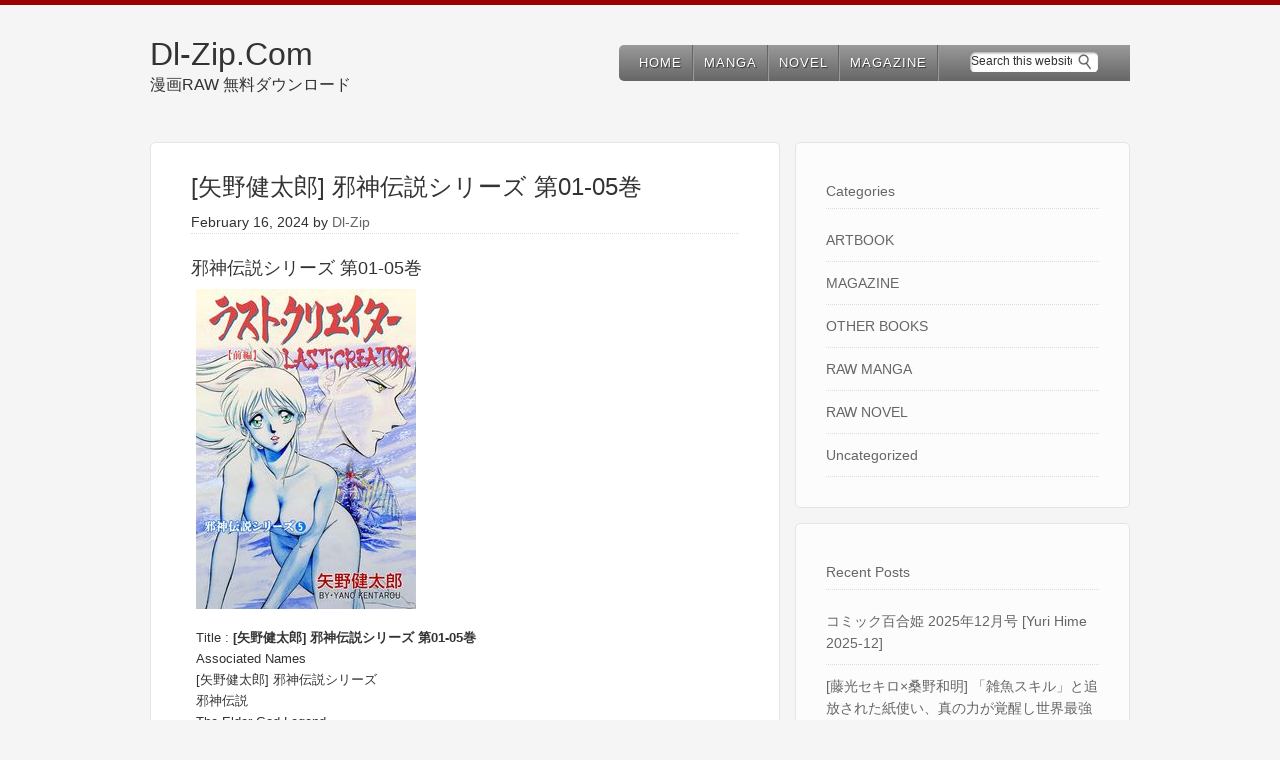

--- FILE ---
content_type: text/html; charset=UTF-8
request_url: https://dl-zip.com/%E9%82%AA%E7%A5%9E%E4%BC%9D%E8%AA%AC%E3%82%B7%E3%83%AA%E3%83%BC%E3%82%BA/
body_size: 6767
content:
<!DOCTYPE html>
<html lang="en-US">
<head >
<meta charset="UTF-8" />
<meta name="viewport" content="width=device-width, initial-scale=1" />
<title>[矢野健太郎] 邪神伝説シリーズ 第01-05巻 | Dl-Zip.Com</title>

<!-- All in One SEO Pack 2.2.5.1 by Michael Torbert of Semper Fi Web Design[140,171] -->
<meta name="description" itemprop="description" content="邪神伝説シリーズ 第01-05巻 Title : 邪神伝説シリーズ 第01-05巻 Associated Names 邪神伝説シリーズ 邪神伝説 The Elder God Legend The Evil God Legend DOWNLOAD/ダウンロード : Rapidgator" />

<meta name="keywords" itemprop="keywords" content="矢野健太郎,邪神伝説シリーズ,raw manga" />

<link rel="canonical" href="https://dl-zip.com/%e9%82%aa%e7%a5%9e%e4%bc%9d%e8%aa%ac%e3%82%b7%e3%83%aa%e3%83%bc%e3%82%ba/" />
<!-- /all in one seo pack -->
<link rel='dns-prefetch' href='//s.w.org' />
<link rel="alternate" type="application/rss+xml" title="Dl-Zip.Com &raquo; Feed" href="https://dl-zip.com/feed/" />
<link rel="alternate" type="application/rss+xml" title="Dl-Zip.Com &raquo; Comments Feed" href="https://dl-zip.com/comments/feed/" />
		<script type="text/javascript">
			window._wpemojiSettings = {"baseUrl":"https:\/\/s.w.org\/images\/core\/emoji\/11\/72x72\/","ext":".png","svgUrl":"https:\/\/s.w.org\/images\/core\/emoji\/11\/svg\/","svgExt":".svg","source":{"concatemoji":"https:\/\/dl-zip.com\/wp-includes\/js\/wp-emoji-release.min.js?ver=4.9.26"}};
			!function(e,a,t){var n,r,o,i=a.createElement("canvas"),p=i.getContext&&i.getContext("2d");function s(e,t){var a=String.fromCharCode;p.clearRect(0,0,i.width,i.height),p.fillText(a.apply(this,e),0,0);e=i.toDataURL();return p.clearRect(0,0,i.width,i.height),p.fillText(a.apply(this,t),0,0),e===i.toDataURL()}function c(e){var t=a.createElement("script");t.src=e,t.defer=t.type="text/javascript",a.getElementsByTagName("head")[0].appendChild(t)}for(o=Array("flag","emoji"),t.supports={everything:!0,everythingExceptFlag:!0},r=0;r<o.length;r++)t.supports[o[r]]=function(e){if(!p||!p.fillText)return!1;switch(p.textBaseline="top",p.font="600 32px Arial",e){case"flag":return s([55356,56826,55356,56819],[55356,56826,8203,55356,56819])?!1:!s([55356,57332,56128,56423,56128,56418,56128,56421,56128,56430,56128,56423,56128,56447],[55356,57332,8203,56128,56423,8203,56128,56418,8203,56128,56421,8203,56128,56430,8203,56128,56423,8203,56128,56447]);case"emoji":return!s([55358,56760,9792,65039],[55358,56760,8203,9792,65039])}return!1}(o[r]),t.supports.everything=t.supports.everything&&t.supports[o[r]],"flag"!==o[r]&&(t.supports.everythingExceptFlag=t.supports.everythingExceptFlag&&t.supports[o[r]]);t.supports.everythingExceptFlag=t.supports.everythingExceptFlag&&!t.supports.flag,t.DOMReady=!1,t.readyCallback=function(){t.DOMReady=!0},t.supports.everything||(n=function(){t.readyCallback()},a.addEventListener?(a.addEventListener("DOMContentLoaded",n,!1),e.addEventListener("load",n,!1)):(e.attachEvent("onload",n),a.attachEvent("onreadystatechange",function(){"complete"===a.readyState&&t.readyCallback()})),(n=t.source||{}).concatemoji?c(n.concatemoji):n.wpemoji&&n.twemoji&&(c(n.twemoji),c(n.wpemoji)))}(window,document,window._wpemojiSettings);
		</script>
		<style type="text/css">
img.wp-smiley,
img.emoji {
	display: inline !important;
	border: none !important;
	box-shadow: none !important;
	height: 1em !important;
	width: 1em !important;
	margin: 0 .07em !important;
	vertical-align: -0.1em !important;
	background: none !important;
	padding: 0 !important;
}
</style>
<link rel='stylesheet' id='ml_theme-css'  href='https://dl-zip.com/wp-content/themes/mlxg/style.css?ver=1' type='text/css' media='all' />
<link rel='https://api.w.org/' href='https://dl-zip.com/wp-json/' />
<link rel="EditURI" type="application/rsd+xml" title="RSD" href="https://dl-zip.com/xmlrpc.php?rsd" />
<link rel="wlwmanifest" type="application/wlwmanifest+xml" href="https://dl-zip.com/wp-includes/wlwmanifest.xml" /> 
<link rel='prev' title='[石原ケイコ] 偽りのフレイヤ 第01-11巻' href='https://dl-zip.com/%e5%81%bd%e3%82%8a%e3%81%ae%e3%83%95%e3%83%ac%e3%82%a4%e3%83%a4/' />
<link rel='next' title='[魔夜峰央] 邪神ハンターピーチドラゴン 第01-02巻' href='https://dl-zip.com/%e9%82%aa%e7%a5%9e%e3%83%8f%e3%83%b3%e3%82%bf%e3%83%bc%e3%83%94%e3%83%bc%e3%83%81%e3%83%89%e3%83%a9%e3%82%b4%e3%83%b3/' />
<meta name="generator" content="WordPress 4.9.26" />
<link rel='shortlink' href='https://dl-zip.com/?p=168846' />
<link rel="alternate" type="application/json+oembed" href="https://dl-zip.com/wp-json/oembed/1.0/embed?url=https%3A%2F%2Fdl-zip.com%2F%25e9%2582%25aa%25e7%25a5%259e%25e4%25bc%259d%25e8%25aa%25ac%25e3%2582%25b7%25e3%2583%25aa%25e3%2583%25bc%25e3%2582%25ba%2F" />
<link rel="alternate" type="text/xml+oembed" href="https://dl-zip.com/wp-json/oembed/1.0/embed?url=https%3A%2F%2Fdl-zip.com%2F%25e9%2582%25aa%25e7%25a5%259e%25e4%25bc%259d%25e8%25aa%25ac%25e3%2582%25b7%25e3%2583%25aa%25e3%2583%25bc%25e3%2582%25ba%2F&#038;format=xml" />
<link rel="amphtml" href="https://dl-zip.com/%e9%82%aa%e7%a5%9e%e4%bc%9d%e8%aa%ac%e3%82%b7%e3%83%aa%e3%83%bc%e3%82%ba/amp/"></head>
<body class="post-template-default single single-post postid-168846 single-format-standard content-sidebar" itemscope itemtype="https://schema.org/WebPage"><div class="site-container"><header class="site-header" itemscope itemtype="https://schema.org/WPHeader"><div class="wrap"><div class="title-area"><p class="site-title" itemprop="headline"><a href="https://dl-zip.com/">Dl-Zip.Com</a></p><p class="site-description" itemprop="description">漫画RAW 無料ダウンロード</p></div><div class="widget-area header-widget-area"><section id="nav_menu-2" class="widget widget_nav_menu"><div class="widget-wrap"><nav class="nav-header" itemscope itemtype="https://schema.org/SiteNavigationElement"><ul id="menu-menu" class="menu genesis-nav-menu"><li id="menu-item-118370" class="menu-item menu-item-type-custom menu-item-object-custom menu-item-home menu-item-118370"><a href="http://dl-zip.com" itemprop="url"><span itemprop="name">HOME</span></a></li>
<li id="menu-item-118367" class="menu-item menu-item-type-taxonomy menu-item-object-category current-post-ancestor current-menu-parent current-post-parent menu-item-118367"><a href="https://dl-zip.com/category/raw-manga-dl/" itemprop="url"><span itemprop="name">MANGA</span></a></li>
<li id="menu-item-118371" class="menu-item menu-item-type-taxonomy menu-item-object-category menu-item-118371"><a href="https://dl-zip.com/category/raw-novel-dl/" itemprop="url"><span itemprop="name">NOVEL</span></a></li>
<li id="menu-item-118368" class="menu-item menu-item-type-taxonomy menu-item-object-category menu-item-118368"><a href="https://dl-zip.com/category/magazine-dl/" itemprop="url"><span itemprop="name">MAGAZINE</span></a></li>
</ul></nav></div></section>
<section id="search-2" class="widget widget_search"><div class="widget-wrap"><form class="search-form" itemprop="potentialAction" itemscope itemtype="https://schema.org/SearchAction" method="get" action="https://dl-zip.com/" role="search"><input class="search-form-input" type="search" itemprop="query-input" name="s" id="searchform-1" placeholder="Search this website"><input class="search-form-submit" type="submit" value="Search"><meta itemprop="target" content="https://dl-zip.com/?s={s}"></form></div></section>
</div></div></header><div class="site-inner"><div class="content-sidebar-wrap"><main class="content"><article class="post-168846 post type-post status-publish format-standard category-raw-manga-dl tag-5166 tag-46741 entry" itemscope itemtype="https://schema.org/CreativeWork"><header class="entry-header"><h1 class="entry-title" itemprop="headline">[矢野健太郎] 邪神伝説シリーズ 第01-05巻</h1>
<p class="entry-meta"><time class="entry-time" itemprop="datePublished" datetime="2024-02-16T23:44:27+00:00">February 16, 2024</time> by <span class="entry-author" itemprop="author" itemscope itemtype="https://schema.org/Person"><a href="https://dl-zip.com/author/8yzj10pn8oec/" class="entry-author-link" itemprop="url" rel="author"><span class="entry-author-name" itemprop="name">Dl-Zip</span></a></span>  </p></header><div class="entry-content" itemprop="text"><h3>邪神伝説シリーズ 第01-05巻</h3>
<p><img src="https://s8d6.turboimg.net/t1/98354198_240209233.jpg" width="220" height="320" class="alignnone size-medium" /><br />
<span id="more-168846"></span>Title : <strong>[矢野健太郎] 邪神伝説シリーズ 第01-05巻</strong><br />
Associated Names<br />
[矢野健太郎] 邪神伝説シリーズ<br />
邪神伝説<br />
The Elder God Legend<br />
The Evil God Legend<br />
<br />
DOWNLOAD/ダウンロード :<br />
<br />
Rapidgator :<br />
<a href="https://rg.to/file/d9cf03d5cf7bf78d4d2203fead1daac1/Jashin_Densetsu_v01-05e.rar.html" class="external" rel="nofollow" target="_blank">Jashin Densetsu v01-05e.rar</a></p>
<p>BtaFile :<br />
<a href="https://btafile.com/q4ikppwbz1df" class="external" rel="nofollow" target="_blank">Jashin Densetsu v01-05e.rar</a></p>
<p>Katfile :<br />
<a href="https://katfile.com/8f6t10oy2r63/Jashin_Densetsu_v01-05e.rar.html" class="external" rel="nofollow" target="_blank">Jashin Densetsu v01-05e.rar</a></p>
<p style="margin:20px 0;">
</div><footer class="entry-footer"><p class="entry-meta"><span class="entry-categories">Filed Under: <a href="https://dl-zip.com/category/raw-manga-dl/" rel="category tag">RAW MANGA</a></span> <span class="entry-tags">Tagged With: <a href="https://dl-zip.com/tag/%e7%9f%a2%e9%87%8e%e5%81%a5%e5%a4%aa%e9%83%8e/" rel="tag">矢野健太郎</a>, <a href="https://dl-zip.com/tag/%e9%82%aa%e7%a5%9e%e4%bc%9d%e8%aa%ac%e3%82%b7%e3%83%aa%e3%83%bc%e3%82%ba/" rel="tag">邪神伝説シリーズ</a></span></p></footer></article></main><aside class="sidebar sidebar-primary widget-area" role="complementary" aria-label="Primary Sidebar" itemscope itemtype="https://schema.org/WPSideBar"><section id="categories-2" class="widget widget_categories"><div class="widget-wrap"><h4 class="widget-title widgettitle">Categories</h4>
		<ul>
	<li class="cat-item cat-item-32"><a href="https://dl-zip.com/category/artbook-dl/" >ARTBOOK</a>
</li>
	<li class="cat-item cat-item-6"><a href="https://dl-zip.com/category/magazine-dl/" >MAGAZINE</a>
</li>
	<li class="cat-item cat-item-7"><a href="https://dl-zip.com/category/other-books-dl/" >OTHER BOOKS</a>
</li>
	<li class="cat-item cat-item-2"><a href="https://dl-zip.com/category/raw-manga-dl/" >RAW MANGA</a>
</li>
	<li class="cat-item cat-item-8"><a href="https://dl-zip.com/category/raw-novel-dl/" >RAW NOVEL</a>
</li>
	<li class="cat-item cat-item-1"><a href="https://dl-zip.com/category/uncategorized/" >Uncategorized</a>
</li>
		</ul>
</div></section>
		<section id="recent-posts-2" class="widget widget_recent_entries"><div class="widget-wrap">		<h4 class="widget-title widgettitle">Recent Posts</h4>
		<ul>
											<li>
					<a href="https://dl-zip.com/%e3%82%b3%e3%83%9f%e3%83%83%e3%82%af%e7%99%be%e5%90%88%e5%a7%ab-2017%e5%b9%b4-yuri-hime-2017/">コミック百合姫 2025年12月号 [Yuri Hime 2025-12]</a>
									</li>
											<li>
					<a href="https://dl-zip.com/%e8%97%a4%e5%85%89%e3%82%bb%e3%82%ad%e3%83%adx%e6%a1%91%e9%87%8e%e5%92%8c%e6%98%8e-%e3%80%8c%e9%9b%91%e9%ad%9a%e3%82%b9%e3%82%ad%e3%83%ab%e3%80%8d%e3%81%a8%e8%bf%bd%e6%94%be%e3%81%95%e3%82%8c/">[藤光セキロ×桑野和明] 「雑魚スキル」と追放された紙使い、真の力が覚醒し世界最強に 第01-03巻</a>
									</li>
											<li>
					<a href="https://dl-zip.com/%e5%8b%87%e8%80%85%e3%81%95%e3%81%be%e3%81%af%e5%a0%b1%e9%85%ac%e3%81%ab%e4%ba%ba%e5%a6%bb%e3%82%92%e3%81%94%e5%b8%8c%e6%9c%9b%e3%81%a7%e3%81%99/">[遠山ブリン] 勇者さまは報酬に人妻をご希望です 第01-07巻</a>
									</li>
											<li>
					<a href="https://dl-zip.com/%e5%b2%a9%e6%b3%a2%e9%9b%b6-%e3%82%be%e3%83%b3%e3%83%93%e4%b8%96%e7%95%8c%e3%81%a7%e4%bf%ba%e3%81%af%e6%9c%80%e5%bc%b7%e3%81%a0%e3%81%91%e3%81%a9%e3%80%81%e3%81%93%e3%81%ae%e5%ad%90%e3%81%ab/">[岩波零] ゾンビ世界で俺は最強だけど、この子には勝てない 第01-02巻</a>
									</li>
											<li>
					<a href="https://dl-zip.com/%e3%82%b6%e3%83%8f%e3%81%ae%e6%81%8b/">[嵐山のり] ザハの恋 第01巻</a>
									</li>
											<li>
					<a href="https://dl-zip.com/%e3%82%b6%e3%83%bb%e3%82%ad%e3%83%b3%e3%82%b0%e3%83%bb%e3%82%aa%e3%83%96%e3%83%bb%e3%83%95%e3%82%a1%e3%82%a4%e3%82%bf%e3%83%bc%e3%82%ba%e4%ba%ac/">[夏元雅人] ザ・キング・オブ・ファイターズ京 第01巻</a>
									</li>
											<li>
					<a href="https://dl-zip.com/%e3%82%80%e3%81%99%e3%81%82%e3%81%8dx%e7%a9%ba%e5%9f%9c%e4%b8%80%e6%a8%b9x%e3%81%95%e3%81%aa%e3%81%a0%e3%82%b1%e3%82%a4%e3%82%b9%e3%82%a4-%e5%8b%87%e8%80%85%e3%81%a8%e5%91%bc%e3%81%b0/">[むすあき×空埜一樹×さなだケイスイ] 勇者と呼ばれた後に ―そして無双男は家族を創る― 第01-10巻</a>
									</li>
											<li>
					<a href="https://dl-zip.com/%e5%b9%b3%e5%ae%89%e3%82%b8%e3%83%ad%e3%83%bcx%e7%81%af%e5%8f%b0x%e3%81%8a%e3%81%a1%e3%82%83%e3%81%86-%e5%8b%87%e8%80%85%e5%8f%ac%e5%96%9a%e3%81%ab%e5%b7%bb%e3%81%8d%e8%be%bc%e3%81%be/">[平安ジロー×灯台×おちゃう] 勇者召喚に巻き込まれたけど、異世界は平和でした 第01-10巻</a>
									</li>
											<li>
					<a href="https://dl-zip.com/%e5%8b%87%e8%80%85%e3%83%91%e3%83%bc%e3%83%86%e3%82%a3%e3%82%92%e8%bf%bd%e6%94%be%e3%81%95%e3%82%8c%e3%81%9f%e3%80%90%e3%82%b9%e3%82%ad%e3%83%ab%e3%82%b5%e3%83%9d%e3%83%bc%e3%82%bf%e3%83%bc%e3%80%91/">勇者パーティを追放された【スキルサポーター】、仲間のスキルを解放して最強に成り上がる 第01-02巻</a>
									</li>
											<li>
					<a href="https://dl-zip.com/%e9%83%bd%e7%a5%9e%e6%a8%b9-%e5%8b%87%e8%80%85%e3%83%91%e3%83%bc%e3%83%86%e3%82%a3%e3%82%92%e8%bf%bd%e3%81%84%e5%87%ba%e3%81%95%e3%82%8c%e3%81%9f%e5%99%a8%e7%94%a8%e8%b2%a7%e4%b9%8f%e3%80%80/">[都神樹] 勇者パーティを追い出された器用貧乏　～パーティ事情で付与術士をやっていた剣士、万能へと至る～ 第01-08巻</a>
									</li>
											<li>
					<a href="https://dl-zip.com/%e5%8b%87%e8%80%85%e5%b0%8f%e6%b9%8a%e3%81%82%e3%81%8d%e3%82%89%e3%81%af%e4%b8%96%e7%95%8c%e3%82%92%e6%95%91%e3%81%84%e3%81%9f%e3%81%8f%e3%81%aa%e3%81%84/">[邪武丸] 勇者小湊あきらは世界を救いたくない 第01-02巻</a>
									</li>
											<li>
					<a href="https://dl-zip.com/%e8%b0%b7%e5%b0%be%e9%8a%80x%e3%81%bf%e3%81%8b%e3%82%93%e3%81%b0%e3%81%93-%e3%82%86%e3%82%8b%e3%82%b3%e3%83%af%ef%bc%81-%e7%84%a1%e6%95%b5%e3%81%aejk%e3%81%8c%e5%bf%83%e9%9c%8a%e3%82%b9/">[谷尾銀×みかんばこ] ゆるコワ！ 無敵のJKが心霊スポットに凸しまくる 第01-02巻</a>
									</li>
											<li>
					<a href="https://dl-zip.com/%e5%b9%bd%e9%9c%8a%e3%81%95%e3%82%93%e3%81%a8%e4%b8%8d%e8%89%afa/">[鴉月ルイ] 幽霊さんと不良A  第01-03巻</a>
									</li>
											<li>
					<a href="https://dl-zip.com/%e5%a4%a2%e3%81%a7%e3%83%95%e3%83%a9%e3%82%8c%e3%81%a6%e3%81%af%e3%81%98%e3%81%be%e3%82%8b%e7%99%be%e5%90%88/">[ヒジキ] 夢でフラれてはじまる百合 第01-03巻</a>
									</li>
											<li>
					<a href="https://dl-zip.com/%e3%82%86%e3%82%81%e3%81%ad%e3%81%93%e3%81%ad%e3%81%8f%e3%81%a8/">[澤田コウ] ゆめねこねくと 第01-05巻</a>
									</li>
											<li>
					<a href="https://dl-zip.com/%e3%83%a8%e3%82%b7%e3%83%80%e6%aa%b8%e6%aa%ac%e3%83%89%e3%83%ad%e3%83%83%e3%83%97%e3%82%b9/">[若木民喜] ヨシダ檸檬ドロップス 第01-04巻</a>
									</li>
					</ul>
		</div></section>
<section id="calendar-2" class="widget widget_calendar"><div class="widget-wrap"><div id="calendar_wrap" class="calendar_wrap"><table id="wp-calendar">
	<caption>January 2026</caption>
	<thead>
	<tr>
		<th scope="col" title="Monday">M</th>
		<th scope="col" title="Tuesday">T</th>
		<th scope="col" title="Wednesday">W</th>
		<th scope="col" title="Thursday">T</th>
		<th scope="col" title="Friday">F</th>
		<th scope="col" title="Saturday">S</th>
		<th scope="col" title="Sunday">S</th>
	</tr>
	</thead>

	<tfoot>
	<tr>
		<td colspan="3" id="prev"><a href="https://dl-zip.com/2025/12/">&laquo; Dec</a></td>
		<td class="pad">&nbsp;</td>
		<td colspan="3" id="next" class="pad">&nbsp;</td>
	</tr>
	</tfoot>

	<tbody>
	<tr>
		<td colspan="3" class="pad">&nbsp;</td><td>1</td><td>2</td><td>3</td><td>4</td>
	</tr>
	<tr>
		<td>5</td><td>6</td><td>7</td><td>8</td><td>9</td><td>10</td><td>11</td>
	</tr>
	<tr>
		<td>12</td><td>13</td><td id="today">14</td><td>15</td><td>16</td><td>17</td><td>18</td>
	</tr>
	<tr>
		<td>19</td><td>20</td><td>21</td><td>22</td><td>23</td><td>24</td><td>25</td>
	</tr>
	<tr>
		<td>26</td><td>27</td><td>28</td><td>29</td><td>30</td><td>31</td>
		<td class="pad" colspan="1">&nbsp;</td>
	</tr>
	</tbody>
	</table></div></div></section>
<section id="archives-2" class="widget widget_archive"><div class="widget-wrap"><h4 class="widget-title widgettitle">Archives</h4>
		<ul>
			<li><a href='https://dl-zip.com/2025/12/'>December 2025</a></li>
	<li><a href='https://dl-zip.com/2025/11/'>November 2025</a></li>
	<li><a href='https://dl-zip.com/2025/10/'>October 2025</a></li>
	<li><a href='https://dl-zip.com/2025/09/'>September 2025</a></li>
	<li><a href='https://dl-zip.com/2025/08/'>August 2025</a></li>
	<li><a href='https://dl-zip.com/2025/07/'>July 2025</a></li>
	<li><a href='https://dl-zip.com/2025/06/'>June 2025</a></li>
	<li><a href='https://dl-zip.com/2025/05/'>May 2025</a></li>
	<li><a href='https://dl-zip.com/2025/04/'>April 2025</a></li>
	<li><a href='https://dl-zip.com/2025/03/'>March 2025</a></li>
	<li><a href='https://dl-zip.com/2025/02/'>February 2025</a></li>
	<li><a href='https://dl-zip.com/2025/01/'>January 2025</a></li>
	<li><a href='https://dl-zip.com/2024/12/'>December 2024</a></li>
	<li><a href='https://dl-zip.com/2024/11/'>November 2024</a></li>
	<li><a href='https://dl-zip.com/2024/10/'>October 2024</a></li>
	<li><a href='https://dl-zip.com/2024/09/'>September 2024</a></li>
	<li><a href='https://dl-zip.com/2024/08/'>August 2024</a></li>
	<li><a href='https://dl-zip.com/2024/07/'>July 2024</a></li>
	<li><a href='https://dl-zip.com/2024/06/'>June 2024</a></li>
	<li><a href='https://dl-zip.com/2024/05/'>May 2024</a></li>
	<li><a href='https://dl-zip.com/2024/04/'>April 2024</a></li>
	<li><a href='https://dl-zip.com/2024/03/'>March 2024</a></li>
	<li><a href='https://dl-zip.com/2024/02/'>February 2024</a></li>
	<li><a href='https://dl-zip.com/2024/01/'>January 2024</a></li>
	<li><a href='https://dl-zip.com/2023/12/'>December 2023</a></li>
	<li><a href='https://dl-zip.com/2023/11/'>November 2023</a></li>
	<li><a href='https://dl-zip.com/2023/10/'>October 2023</a></li>
	<li><a href='https://dl-zip.com/2023/09/'>September 2023</a></li>
	<li><a href='https://dl-zip.com/2023/08/'>August 2023</a></li>
	<li><a href='https://dl-zip.com/2023/07/'>July 2023</a></li>
	<li><a href='https://dl-zip.com/2023/06/'>June 2023</a></li>
	<li><a href='https://dl-zip.com/2023/05/'>May 2023</a></li>
	<li><a href='https://dl-zip.com/2023/04/'>April 2023</a></li>
	<li><a href='https://dl-zip.com/2023/03/'>March 2023</a></li>
	<li><a href='https://dl-zip.com/2023/02/'>February 2023</a></li>
	<li><a href='https://dl-zip.com/2023/01/'>January 2023</a></li>
	<li><a href='https://dl-zip.com/2022/12/'>December 2022</a></li>
	<li><a href='https://dl-zip.com/2022/11/'>November 2022</a></li>
	<li><a href='https://dl-zip.com/2022/10/'>October 2022</a></li>
	<li><a href='https://dl-zip.com/2022/09/'>September 2022</a></li>
	<li><a href='https://dl-zip.com/2022/08/'>August 2022</a></li>
	<li><a href='https://dl-zip.com/2022/07/'>July 2022</a></li>
	<li><a href='https://dl-zip.com/2022/06/'>June 2022</a></li>
	<li><a href='https://dl-zip.com/2022/05/'>May 2022</a></li>
	<li><a href='https://dl-zip.com/2022/04/'>April 2022</a></li>
	<li><a href='https://dl-zip.com/2022/03/'>March 2022</a></li>
	<li><a href='https://dl-zip.com/2022/02/'>February 2022</a></li>
	<li><a href='https://dl-zip.com/2022/01/'>January 2022</a></li>
	<li><a href='https://dl-zip.com/2021/12/'>December 2021</a></li>
	<li><a href='https://dl-zip.com/2021/11/'>November 2021</a></li>
	<li><a href='https://dl-zip.com/2021/10/'>October 2021</a></li>
	<li><a href='https://dl-zip.com/2021/09/'>September 2021</a></li>
	<li><a href='https://dl-zip.com/2021/08/'>August 2021</a></li>
	<li><a href='https://dl-zip.com/2021/07/'>July 2021</a></li>
	<li><a href='https://dl-zip.com/2021/06/'>June 2021</a></li>
	<li><a href='https://dl-zip.com/2021/05/'>May 2021</a></li>
	<li><a href='https://dl-zip.com/2021/04/'>April 2021</a></li>
	<li><a href='https://dl-zip.com/2021/03/'>March 2021</a></li>
	<li><a href='https://dl-zip.com/2021/02/'>February 2021</a></li>
	<li><a href='https://dl-zip.com/2021/01/'>January 2021</a></li>
	<li><a href='https://dl-zip.com/2020/12/'>December 2020</a></li>
	<li><a href='https://dl-zip.com/2020/11/'>November 2020</a></li>
	<li><a href='https://dl-zip.com/2020/10/'>October 2020</a></li>
	<li><a href='https://dl-zip.com/2020/09/'>September 2020</a></li>
	<li><a href='https://dl-zip.com/2020/08/'>August 2020</a></li>
	<li><a href='https://dl-zip.com/2020/07/'>July 2020</a></li>
	<li><a href='https://dl-zip.com/2020/06/'>June 2020</a></li>
	<li><a href='https://dl-zip.com/2020/05/'>May 2020</a></li>
	<li><a href='https://dl-zip.com/2020/04/'>April 2020</a></li>
	<li><a href='https://dl-zip.com/2020/03/'>March 2020</a></li>
	<li><a href='https://dl-zip.com/2020/02/'>February 2020</a></li>
	<li><a href='https://dl-zip.com/2020/01/'>January 2020</a></li>
	<li><a href='https://dl-zip.com/2019/12/'>December 2019</a></li>
	<li><a href='https://dl-zip.com/2019/11/'>November 2019</a></li>
	<li><a href='https://dl-zip.com/2019/10/'>October 2019</a></li>
	<li><a href='https://dl-zip.com/2019/09/'>September 2019</a></li>
	<li><a href='https://dl-zip.com/2019/08/'>August 2019</a></li>
	<li><a href='https://dl-zip.com/2019/07/'>July 2019</a></li>
	<li><a href='https://dl-zip.com/2019/06/'>June 2019</a></li>
	<li><a href='https://dl-zip.com/2019/05/'>May 2019</a></li>
	<li><a href='https://dl-zip.com/2019/04/'>April 2019</a></li>
	<li><a href='https://dl-zip.com/2019/03/'>March 2019</a></li>
	<li><a href='https://dl-zip.com/2019/02/'>February 2019</a></li>
	<li><a href='https://dl-zip.com/2019/01/'>January 2019</a></li>
	<li><a href='https://dl-zip.com/2018/12/'>December 2018</a></li>
	<li><a href='https://dl-zip.com/2018/11/'>November 2018</a></li>
	<li><a href='https://dl-zip.com/2018/10/'>October 2018</a></li>
	<li><a href='https://dl-zip.com/2018/09/'>September 2018</a></li>
	<li><a href='https://dl-zip.com/2018/08/'>August 2018</a></li>
	<li><a href='https://dl-zip.com/2018/07/'>July 2018</a></li>
	<li><a href='https://dl-zip.com/2018/06/'>June 2018</a></li>
	<li><a href='https://dl-zip.com/2018/05/'>May 2018</a></li>
	<li><a href='https://dl-zip.com/2018/04/'>April 2018</a></li>
	<li><a href='https://dl-zip.com/2018/03/'>March 2018</a></li>
	<li><a href='https://dl-zip.com/2018/02/'>February 2018</a></li>
	<li><a href='https://dl-zip.com/2018/01/'>January 2018</a></li>
	<li><a href='https://dl-zip.com/2017/12/'>December 2017</a></li>
	<li><a href='https://dl-zip.com/2017/11/'>November 2017</a></li>
	<li><a href='https://dl-zip.com/2017/10/'>October 2017</a></li>
	<li><a href='https://dl-zip.com/2017/09/'>September 2017</a></li>
	<li><a href='https://dl-zip.com/2017/08/'>August 2017</a></li>
	<li><a href='https://dl-zip.com/2017/07/'>July 2017</a></li>
	<li><a href='https://dl-zip.com/2017/06/'>June 2017</a></li>
	<li><a href='https://dl-zip.com/2017/05/'>May 2017</a></li>
	<li><a href='https://dl-zip.com/2017/04/'>April 2017</a></li>
	<li><a href='https://dl-zip.com/2017/03/'>March 2017</a></li>
	<li><a href='https://dl-zip.com/2017/02/'>February 2017</a></li>
	<li><a href='https://dl-zip.com/2017/01/'>January 2017</a></li>
	<li><a href='https://dl-zip.com/2016/12/'>December 2016</a></li>
	<li><a href='https://dl-zip.com/2016/11/'>November 2016</a></li>
	<li><a href='https://dl-zip.com/2016/10/'>October 2016</a></li>
	<li><a href='https://dl-zip.com/2016/09/'>September 2016</a></li>
	<li><a href='https://dl-zip.com/2016/08/'>August 2016</a></li>
	<li><a href='https://dl-zip.com/2016/07/'>July 2016</a></li>
	<li><a href='https://dl-zip.com/2016/06/'>June 2016</a></li>
	<li><a href='https://dl-zip.com/2016/05/'>May 2016</a></li>
	<li><a href='https://dl-zip.com/2016/04/'>April 2016</a></li>
	<li><a href='https://dl-zip.com/2016/03/'>March 2016</a></li>
	<li><a href='https://dl-zip.com/2016/02/'>February 2016</a></li>
	<li><a href='https://dl-zip.com/2016/01/'>January 2016</a></li>
	<li><a href='https://dl-zip.com/2015/12/'>December 2015</a></li>
	<li><a href='https://dl-zip.com/2015/11/'>November 2015</a></li>
	<li><a href='https://dl-zip.com/2015/10/'>October 2015</a></li>
	<li><a href='https://dl-zip.com/2015/09/'>September 2015</a></li>
	<li><a href='https://dl-zip.com/2015/08/'>August 2015</a></li>
	<li><a href='https://dl-zip.com/2015/07/'>July 2015</a></li>
	<li><a href='https://dl-zip.com/2015/06/'>June 2015</a></li>
	<li><a href='https://dl-zip.com/2015/05/'>May 2015</a></li>
	<li><a href='https://dl-zip.com/2015/04/'>April 2015</a></li>
	<li><a href='https://dl-zip.com/2015/03/'>March 2015</a></li>
	<li><a href='https://dl-zip.com/2015/02/'>February 2015</a></li>
	<li><a href='https://dl-zip.com/2015/01/'>January 2015</a></li>
	<li><a href='https://dl-zip.com/2014/12/'>December 2014</a></li>
	<li><a href='https://dl-zip.com/2014/11/'>November 2014</a></li>
	<li><a href='https://dl-zip.com/205/03/'>March 205</a></li>
	<li><a href='https://dl-zip.com/203/01/'>January 203</a></li>
	<li><a href='https://dl-zip.com/202/07/'>July 202</a></li>
	<li><a href='https://dl-zip.com/202/01/'>January 202</a></li>
	<li><a href='https://dl-zip.com/201/02/'>February 201</a></li>
		</ul>
		</div></section>
<section id="meta-2" class="widget widget_meta"><div class="widget-wrap"><h4 class="widget-title widgettitle">Meta</h4>
			<ul>
						<li><a href="https://dl-zip.com/wp-login.php">Log in</a></li>
			<li><a href="https://dl-zip.com/feed/">Entries <abbr title="Really Simple Syndication">RSS</abbr></a></li>
			<li><a href="https://dl-zip.com/comments/feed/">Comments <abbr title="Really Simple Syndication">RSS</abbr></a></li>
			<li><a href="https://wordpress.org/" title="Powered by WordPress, state-of-the-art semantic personal publishing platform.">WordPress.org</a></li>			</ul>
			</div></section>
</aside></div></div><footer class="site-footer" itemscope itemtype="https://schema.org/WPFooter"><div class="wrap"><p>Copyright &#x000A9;&nbsp;2026 &#xB7;  <a href="https://www.studiopress.com/">Genesis Framework</a> &#xB7; <a href="https://wordpress.org/">WordPress</a> &#xB7; <a href="https://dl-zip.com/wp-login.php">Log in</a></p></div></footer></div><!-- Global site tag (gtag.js) - Google Analytics -->
<script async src="https://www.googletagmanager.com/gtag/js?id=UA-174921737-1"></script>
<script>
  window.dataLayer = window.dataLayer || [];
  function gtag(){dataLayer.push(arguments);}
  gtag('js', new Date());

  gtag('config', 'UA-174921737-1');
</script>
<script type='text/javascript' src='https://dl-zip.com/wp-includes/js/wp-embed.min.js?ver=4.9.26'></script>
</body></html>
